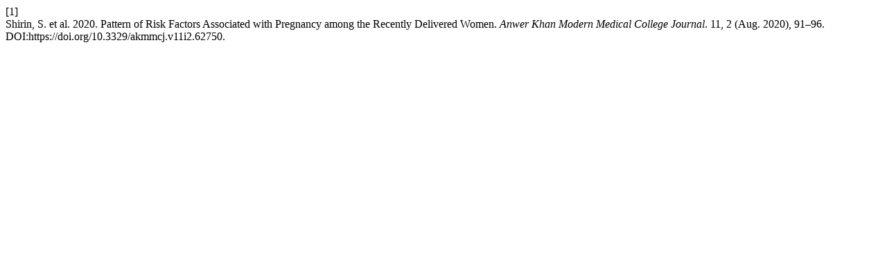

--- FILE ---
content_type: text/html; charset=UTF-8
request_url: https://banglajol.info/index.php/AKMMCJ/citationstylelanguage/get/acm-sig-proceedings?submissionId=62750&publicationId=73365
body_size: 291
content:
<div class="csl-bib-body">
  <div class="csl-entry"><div class="csl-left-margin">[1]</div><div class="csl-right-inline">Shirin, S. et al. 2020. Pattern of Risk Factors Associated with Pregnancy among the Recently Delivered Women. <i>Anwer Khan Modern Medical College Journal</i>. 11, 2 (Aug. 2020), 91–96. DOI:https://doi.org/10.3329/akmmcj.v11i2.62750.</div></div>
</div>